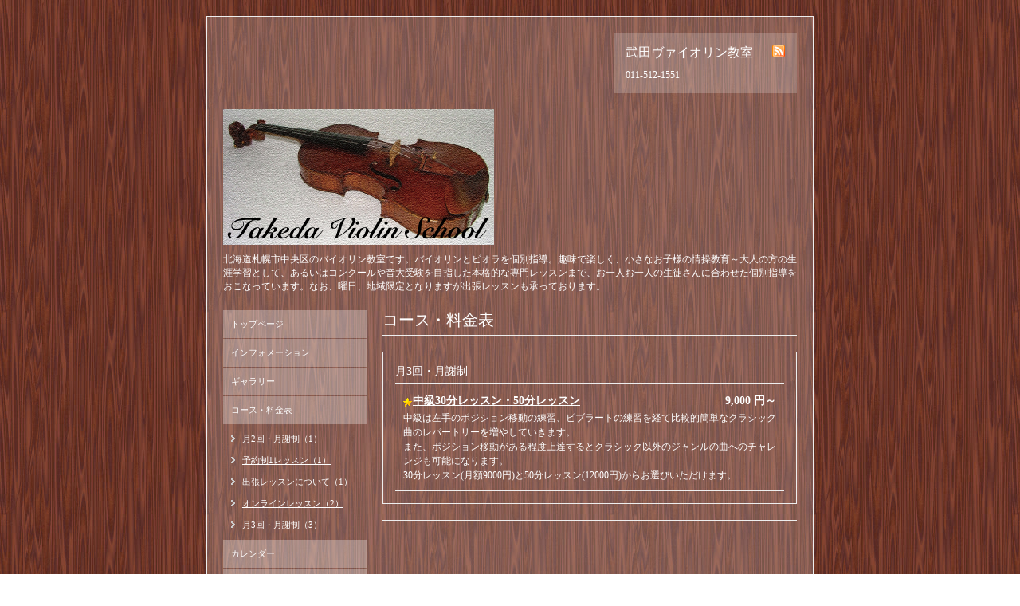

--- FILE ---
content_type: text/html; charset=utf-8
request_url: https://violinschool.jp/menu/768549
body_size: 2686
content:
<!DOCTYPE html PUBLIC "-//W3C//DTD XHTML 1.0 Transitional//EN" "http://www.w3.org/TR/xhtml1/DTD/xhtml1-transitional.dtd">
<html xmlns="http://www.w3.org/1999/xhtml" xml:lang="ja" lang="ja">
<head>
<meta http-equiv="Content-Type" content="text/html; charset=UTF-8" />
<title>武田ヴァイオリン教室 - 中級30分レッスン・50分レッスン</title>
<meta name="keywords" content="札幌,出張レッスン,バイオリン,ヴァイオリン,教室,習い事,音楽,ピアノ,弦楽器,ビオラ,ヴィオラ,チェロ,北海道" />
<meta name="description" content="北海道札幌市中央区のバイオリン教室です。バイオリンとビオラを個別指導。趣味で楽しく、小さなお子様の情操教育～大人の方の生涯学習として、あるいはコンクールや音大受験を目指した本格的な専門レッスンまで、お一人お一人の生徒さんに合わせた個別指導をおこなっています。なお、曜日、地域限定となりますが出張レッスンも承っております。    " />
<meta http-equiv="content-style-type" content="text/css" />
<meta http-equiv="content-script-type" content="text/javascript" />

<link rel="alternate" type="application/rss+xml" title="武田ヴァイオリン教室 / RSS" href="/feed.rss" />
<style type="text/css" media="all">@import "/style.css?88397-1351408882";</style>
<script type="text/javascript" src="/js/jquery.js"></script>
<script type="text/javascript" src="/js/tooltip.js"></script>
<script type="text/javascript" src="/js/thickbox.js"></script>
</head>

<body id="menu">

<div id="wrapper">
<div id="wrapper_inner">

<!-- ヘッダー部分ここから // -->
<div id="header">
<div id="header_inner">

  <div class="shop_title">
    <div class="shop_rss"><a href="/feed.rss"><img src="/img/icon/rss.png" /></a></div>
    <div class="shop_name">武田ヴァイオリン教室</div>
    <div class="shop_tel">011-512-1551</div>
  </div>

  <div class="site_title">
    <h1 class="site_logo"><a href="https://violinschool.jp"><img src='//cdn.goope.jp/13292/121031112751a6wk.jpg' alt='武田ヴァイオリン教室' /></a></h1>
    <div class="site_description">北海道札幌市中央区のバイオリン教室です。バイオリンとビオラを個別指導。趣味で楽しく、小さなお子様の情操教育～大人の方の生涯学習として、あるいはコンクールや音大受験を目指した本格的な専門レッスンまで、お一人お一人の生徒さんに合わせた個別指導をおこなっています。なお、曜日、地域限定となりますが出張レッスンも承っております。    </div>
  </div>

  <br class="clear" />

</div>
</div>
<!-- // ヘッダー部分ここまで -->


<div id="contents">
<div id="contents_inner">


  <!-- メイン部分ここから -->
  <div id="main">
  <div id="main_inner">

    


    


    


    
    <!----------------------------------------------

      ページ：メニュー

    ---------------------------------------------->
    <h2 class="page_title">コース・料金表</h2>
    <div class="menu_area">

      
      <div class="menu_list">

      <div class="menu_category">
        <span>月3回・月謝制</span>
      </div>

      
      <div class="menu">
        <div class="menu_price">
          9,000 円～
        </div>
        <div class="menu_title">
          <img src='/img/icon/recommend.gif'/><a href="/menu/768549">中級30分レッスン・50分レッスン</a>
        </div>
        <div class="menu_body">
          
          <p>中級は左手のポジション移動の練習、ビブラートの練習を経て比較的簡単なクラシック曲のレパートリーを増やしていきます。</p>
<p>また、ポジション移動がある程度上達するとクラシック以外のジャンルの曲へのチャレンジも可能になります。</p>
<p>30分レッスン(月額9000円)と50分レッスン(12000円)からお選びいただけます。</p>
        </div>
        <br class="clear" />
      </div>
      

      </div>
      

    </div>
    


    


    


    


    


    


    


    


  </div>
  </div>
  <!-- // メイン部分ここまで -->

</div>
</div>
<!-- // contents -->


<!-- ナビゲーション部分ここから // -->
<div id="navi">
<div id="navi_inner">
  <ul>
    
    <li><a href="/"  class="navi_top">トップページ</a></li>
    
    <li><a href="/info"  class="navi_info">インフォメーション</a></li>
    
    <li><a href="/photo"  class="navi_photo">ギャラリー</a></li>
    
    <li><a href="/menu"  class="navi_menu active">コース・料金表</a><ul class="sub_navi">
<li><a href='/menu/c921147'>月2回・月謝制（1）</a></li>
<li><a href='/menu/c575447'>予約制1レッスン（1）</a></li>
<li><a href='/menu/c201952'>出張レッスンについて（1）</a></li>
<li><a href='/menu/c941984'>オンラインレッスン（2）</a></li>
<li><a href='/menu/c1257812'>月3回・月謝制（3）</a></li>
</ul>
</li>
    
    <li><a href="/calendar"  class="navi_calendar">カレンダー</a></li>
    
    <li><a href="/about"  class="navi_about">教室情報・講師プロフィール</a></li>
    
    <li><a href="/contact"  class="navi_contact">お問い合わせ</a></li>
    
    <li><a href="/free/concert"  class="navi_free free_397558">コンサート動画</a></li>
    
  </ul>
  <br class="clear" />
</div>
<!-- ナビゲーションパーツここから // -->
<div id="social_widgets">
<div  id="widget_facebook_like" class="social_widget">
<div style="text-align:left;padding-bottom:10px;">
<iframe src="//www.facebook.com/plugins/like.php?href=https%3A%2F%2Fviolinschool.jp&amp;width&amp;layout=button_count&amp;action=like&amp;show_faces=false&amp;share=true&amp;height=21&amp;appId=837439917751931" scrolling="no" frameborder="0" style="border:none; overflow:hidden; height:21px;" allowTransparency="true"></iframe>
</div>
</div>
<div id="widget_facebook_follow" class="social_widget social_widget_facebook_likebox">
<div style="text-align:left;padding-bottom:10px;">
  <iframe src="https://www.facebook.com/plugins/page.php?href=https%3A%2F%2Fwww.facebook.com%2Fsapporoviolin&tabs&width=340&height=70&small_header=true&adapt_container_width=true&hide_cover=true&show_facepile=false&appId" width="340" height="70" style="border:none;overflow:hidden;width:100%;" scrolling="no" frameborder="0" allowTransparency="true"></iframe>
</div>
</div>

</div>

<!-- // ナビゲーションパーツここまで -->
</div>
<!-- // ナビゲーション部分ここまで -->


<!-- サイドバー部分ここから // -->
<div id="sidebar">
<div id="sidebar_inner">

  <div class="today_area">
    <div class="today_title">2026.01.28 Wednesday</div>
    
  </div>

  <div class="qr_area">
    <div class="qr_title">携帯サイト</div>
    <div class="qr_img"><img src="//r.goope.jp/qr/violinschool"width="100" height="100" /></div>
  </div>

  <div class="counter_area">
    <div class="counter_title">カウンター</div>
    <div class="counter_today">
      Today: <span class="num">20</span>
    </div>
    <div class="counter_yesterday">
      Yesterday: <span class="num">40</span>
    </div>
    <div class="counter_total">
      Total: <span class="num">257009</span>
    </div>
  </div>

</div>
</div>
<!-- // サイドバー部分ここまで -->


<!-- フッター部分ここから // -->
<div id="footer">
<div id="footer_inner">

  <div class="copyright">
    &copy;2026 <a href="https://violinschool.jp">武田ヴァイオリン教室</a>. All Rights Reserved.
  </div>

  <div class="powered">
    Powered by <a href="https://goope.jp/">グーペ</a> / <a href="https://admin.goope.jp/">Admin</a>
  </div>
  
  <br class="clear" />

</div>
</div>
<!-- // フッター部分ここまで -->

</div>
</div>

</body>
</html>